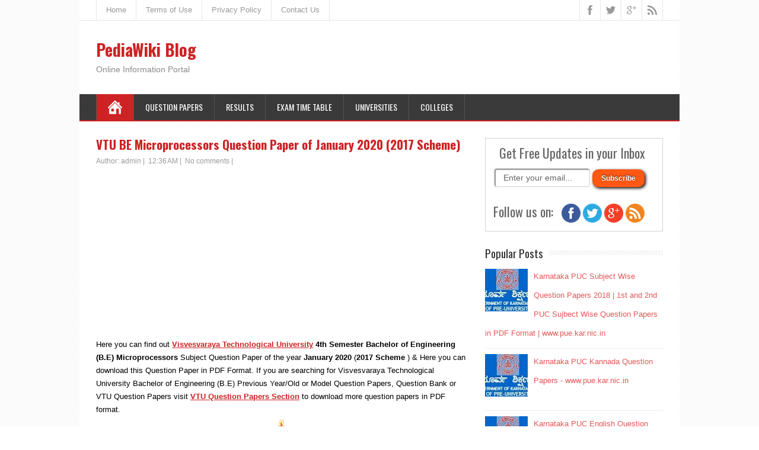

--- FILE ---
content_type: text/html; charset=utf-8
request_url: https://www.google.com/recaptcha/api2/aframe
body_size: 267
content:
<!DOCTYPE HTML><html><head><meta http-equiv="content-type" content="text/html; charset=UTF-8"></head><body><script nonce="C8mHvIPSv7Tc-Kf2NsIP7g">/** Anti-fraud and anti-abuse applications only. See google.com/recaptcha */ try{var clients={'sodar':'https://pagead2.googlesyndication.com/pagead/sodar?'};window.addEventListener("message",function(a){try{if(a.source===window.parent){var b=JSON.parse(a.data);var c=clients[b['id']];if(c){var d=document.createElement('img');d.src=c+b['params']+'&rc='+(localStorage.getItem("rc::a")?sessionStorage.getItem("rc::b"):"");window.document.body.appendChild(d);sessionStorage.setItem("rc::e",parseInt(sessionStorage.getItem("rc::e")||0)+1);localStorage.setItem("rc::h",'1764233660560');}}}catch(b){}});window.parent.postMessage("_grecaptcha_ready", "*");}catch(b){}</script></body></html>

--- FILE ---
content_type: text/javascript; charset=UTF-8
request_url: https://www.pediawikiblog.com/feeds/posts/summary/-/VTU%20BE%20Question%20Paper?alt=json-in-script&orderby=updated&max-results=0&callback=randomRelatedIndex
body_size: 15395
content:
// API callback
randomRelatedIndex({"version":"1.0","encoding":"UTF-8","feed":{"xmlns":"http://www.w3.org/2005/Atom","xmlns$openSearch":"http://a9.com/-/spec/opensearchrss/1.0/","xmlns$blogger":"http://schemas.google.com/blogger/2008","xmlns$georss":"http://www.georss.org/georss","xmlns$gd":"http://schemas.google.com/g/2005","xmlns$thr":"http://purl.org/syndication/thread/1.0","id":{"$t":"tag:blogger.com,1999:blog-641777430064487124"},"updated":{"$t":"2025-11-10T22:43:11.962-08:00"},"category":[{"term":"Download Question Papers"},{"term":"Visvesvaraya Technological University"},{"term":"VTU Model Question Papers"},{"term":"VTU BE Question Paper"},{"term":"n"},{"term":"karnataka 2nd puc question papers"},{"term":"Karnataka Second PUC Model Question Papers"},{"term":"PUC Question Papers"},{"term":"Karnataka PUC Model Question Papers"},{"term":"BU Question Papers"},{"term":"Karnataka Second PUC"},{"term":"VTU MBA Question Paper"},{"term":"PUC Kannada Version Question Papers"},{"term":"PUC English Version Question Papers"},{"term":"VTU MCA Question Papers"},{"term":"Diploma Model Question Papers"},{"term":"Directorate of Technical Education"},{"term":"Karnataka Diploma Question Paper"},{"term":"Bangalore University question papers"},{"term":"VTU BE Engineering Mathematics question papers"},{"term":"Exam Time Table"},{"term":"Visvesvaraya Technological University Exam Time Table"},{"term":"VTU BE Computer Science Question Paper"},{"term":"VTU Exam Time Table 2015"},{"term":"Exam Results"},{"term":"Karnataka State Open University"},{"term":"KSOU Model Question Papers"},{"term":"Bangalore University MA question papers"},{"term":"Bangalore University BCom question papers"},{"term":"Karnataka Second PUC Biology Question Paper"},{"term":"VTU MTech Question Paper"},{"term":"Karnataka Second PUC Chemistry Question Paper"},{"term":"Karnataka Second PUC Mathematics Question Paper"},{"term":"VTU BE Signals and Systems Question papers"},{"term":"Karnataka Second PUC Physics Question Paper"},{"term":"KSOU BA Question Paper"},{"term":"VTU BE Logic Design Question papers"},{"term":"VTU 1st year question papers"},{"term":"karnataka 1st puc question papers"},{"term":"VTU BE Microprocessors question papers"},{"term":"VTU BE Computer Networks question papers"},{"term":"Karnataka Second PUC Economics Question Paper"},{"term":"VTU BE Discrete Mathematical Structures Question papers"},{"term":"VTU BE Digital Signal Processing question papers"},{"term":"Karnataka Second PUC History Question Paper"},{"term":"Karnataka Second PUC Accountancy Question Paper"},{"term":"VTU BE Computer Organization question papers"},{"term":"VTU BE Fluid Mechanics Question papers"},{"term":"Karnataka Second PUC Sociology Question Paper"},{"term":"VTU BE Unix and Shell Programming question papers"},{"term":"KSEEB"},{"term":"Karnataka SSLC Model Question Papers"},{"term":"Karnataka Secondary Education Examination Board"},{"term":"karnataka SSLC question papers"},{"term":"Karnataka Second PUC Business Studies Question Paper"},{"term":"Karnataka Second PUC Political Science Question Paper"},{"term":"VTU BE Basic Electrical Engineering question papers"},{"term":"VTU BE Engineering Chemistry question papers"},{"term":"VTU BE Design of Machine Elements question papers"},{"term":"VTU BE Operating Systems question papers"},{"term":"VTU BE Power Electronics Question papers"},{"term":"VTU ISE Question Paper"},{"term":"VTU BE Basic Electronics question papers"},{"term":"Karnataka Second PUC ENGLISH Question Paper"},{"term":"VTU BE Advanced Mathematics question papers"},{"term":"VTU BE Engineering Physics question papers"},{"term":"karnataka puc question papers"},{"term":"Bangalore University MCom question papers"},{"term":"VTU BE Network Analysis Question papers"},{"term":"VTU BE Operations Research question papers"},{"term":"Karnataka PUC"},{"term":"VTU BE Data Structures with C Question papers"},{"term":"VTU BE Elements of Civil Engineering and Engineering Mechanics question papers"},{"term":"VTU BE Software Engineering question papers"},{"term":"Karnataka Second PUC Statistics Question Paper"},{"term":"VTU BE System Software question papers"},{"term":"Karnataka Second PUC Kannada Question Paper"},{"term":"VTU BE Field Theory Question papers"},{"term":"VTU BE Elements of Mechanical Engineering question papers"},{"term":"VTU BE Manufacturing Process Question papers"},{"term":"VTU BE Mechanical Measurements and Metrology Question papers"},{"term":"Karnataka Second PUC Geography Question Paper"},{"term":"VTU BE Control Systems Question papers"},{"term":"VTU BE Electronic Circuits Question papers"},{"term":"Karnataka Second PUC Basic Mathematics Question Paper"},{"term":"Karnataka Second PUC Education Question Paper"},{"term":"Karnataka Second PUC Geology Question Paper"},{"term":"Karnataka Second PUC Home Science Question Paper"},{"term":"Karnataka Second PUC Psychology Question Paper"},{"term":"VTU BE Additional Mathematics question papers"},{"term":"VTU BE Basic Thermodynamics Question papers"},{"term":"VTU BE Mechanics of Materials Question papers"},{"term":"VTU BE Advanced Computer Architecture question papers"},{"term":"VTU BE Graph Theory and Combinatorics question papers"},{"term":"VTU BE Information Theory and Coding question papers"},{"term":"VTU BE Unix System Programming question papers"},{"term":"Directories"},{"term":"VTU BE Digital Communication question papers"},{"term":"VTU BE Linear ICs and Applications Question papers"},{"term":"VTU BE Object Oriented Programming with C++ question papers"},{"term":"VTU BE Software Testing question papers"},{"term":"Karnataka Second PUC Hindustani Music Question Paper"},{"term":"VTU BE Computer Communication Networks question papers"},{"term":"VTU BE Electronic Instrumentation Question papers"},{"term":"VTU BE Environmental Studies question papers"},{"term":"VTU BE Strength of Materials Question papers"},{"term":"Bookmarks"},{"term":"VTU BE Applied Thermodynamics Question papers"},{"term":"VTU BE Heat and Mass Transfer question papers"},{"term":"VTU BE Kinematics of Machines Question papers"},{"term":"VTU BE Management and Entrepreneurship question papers"},{"term":"VTU BE Turbo Machines question papers"},{"term":"Karnataka First PUC Model Question Papers"},{"term":"Karnataka Second PUC Logic Question Paper"},{"term":"VTU 2nd sem question papers"},{"term":"VTU BE Analog Communication question papers"},{"term":"VTU BE Antennas and Propagation question papers"},{"term":"Visvesvaraya Technological University BE Engineering Mathematics-II Question Paper"},{"term":"VTU BE DSP Algorithms and Architecture Question papers"},{"term":"VTU BE Embedded Computing Systems question papers"},{"term":"VTU BE Metal Casting and Welding Question papers"},{"term":"VTU BE Programming in C and Data Structures question papers"},{"term":"VTU BE Transmission and Distribution Question papers"},{"term":"Bangalore University English Question Papers"},{"term":"Bangalore University Hindi Question Papers"},{"term":"Bangalore University Kannada Question Papers"},{"term":"VTU BE Computer Graphics and Visualization question papers"},{"term":"VTU BE Fundamentals of CMOS VLSI question papers"},{"term":"VTU BE Fundamentals of HDL Question papers"},{"term":"VTU BE Microwaves and Radar question papers"},{"term":"VTU BE Object Oriented Modeling and Design question papers"},{"term":"VTU BE Software Architecture question papers"},{"term":"Karnataka Second PUC Annual Examination Question Papers"},{"term":"VTU BE Analog Electronic Circuits Question papers"},{"term":"VTU BE CIPE question papers"},{"term":"VTU BE Compiler Design question papers"},{"term":"VTU BE Constitution of India Professional Ethics and Human Rights question papers"},{"term":"VTU BE DC Machines and Synchronous Machines Question papers"},{"term":"VTU BE Database Management Systems question papers"},{"term":"VTU BE Design and Analysis of Algorithms question papers"},{"term":"VTU BE Embedded System Design Question papers"},{"term":"VTU BE Microcontrollers Question papers"},{"term":"Karnataka Second PUC Karnataka Music Question Paper"},{"term":"VTU BE Computer Integrated Manufacturing question papers"},{"term":"VTU BE Dynamics of Machines question papers"},{"term":"VTU BE Formal Languages and Automata Theory question papers"},{"term":"VTU BE Geotechnical Engineering Question papers"},{"term":"VTU BE High Voltage Engineering question papers"},{"term":"VTU BE Mechanical Vibrations question papers"},{"term":"VTU BE Structural Analysis Question papers"},{"term":"colleges in karnataka"},{"term":"KSOU Bcom Question Paper"},{"term":"PUC Question Papers with answer"},{"term":"VTU BE Analog and Digital Electronics Question papers"},{"term":"VTU BE Computer Techniques in Power System Analysis question papers"},{"term":"VTU BE Database Management System question papers"},{"term":"VTU BE Java and J2EE question papers"},{"term":"VTU BE Technical English question papers"},{"term":"VTU BE Wireless Communication Question papers"},{"term":"Bangalore University Sanskrit Question Papers"},{"term":"Karnataka Second PUC Computer Science Question Paper"},{"term":"Karnataka Second PUC Hindi Question Paper"},{"term":"VTU 1st sem question papers"},{"term":"VTU BE Analysis and Design of Algorithm question papers"},{"term":"VTU BE C# Programming and .NET question papers"},{"term":"VTU BE Concrete Technology Question papers"},{"term":"VTU BE Control Engineering question papers"},{"term":"VTU BE Material Science Question papers"},{"term":"VTU BE Microprocessor question papers"},{"term":"VTU BE Power System Operation and Control question papers"},{"term":"VTU BE System Modeling and Simulation question papers"},{"term":"VTU MBA Financial Management question papers"},{"term":"VTU Question Paper"},{"term":"Visvesvaraya Technological University BE Engineering Mathematics - I Question Paper"},{"term":"Karnataka SSLC English Question Paper"},{"term":"VTU BE Analog Electronics question papers"},{"term":"VTU BE Building Materials and Construction Question papers"},{"term":"VTU BE Digital Electronics question papers"},{"term":"VTU BE Engineering Electromagnetics question papers"},{"term":"VTU BE Hydraulics and Pneumatics question papers"},{"term":"VTU BE Material Science and Metallurgy Question papers"},{"term":"VTU BE Mechatronics and Microprocessor question papers"},{"term":"VTU BE Power System Analysis and Stability question papers"},{"term":"VTU BE Renewable Energy Sources question papers"},{"term":"VTU BE Satellite Communication question papers"},{"term":"VTU BE Transformers and Induction Machines Question papers"},{"term":"Diploma Electronics Question papers"},{"term":"Karnataka Second PUC Electronics Question Paper"},{"term":"Karnataka Second PUC French Question Paper"},{"term":"Karnataka Second PUC Sanskrit Question Paper"},{"term":"VTU BE Automotive Engineering question papers"},{"term":"VTU BE Computer Aided Engineering Drawing question papers"},{"term":"VTU BE Electrical Machine Design question papers"},{"term":"VTU BE Energy Engineering question papers"},{"term":"VTU BE Engineering Economy question papers"},{"term":"VTU BE Environmental Engineering question papers"},{"term":"VTU BE Finite Element Methods question papers"},{"term":"VTU BE GSM Question papers"},{"term":"VTU BE Industrial Drives and Applications question papers"},{"term":"VTU BE Microelectronics Circuits question papers"},{"term":"VTU BE Network Security Question papers"},{"term":"VTU BE Non Traditional Machining question papers"},{"term":"VTU BE Optical Fiber Communication Question papers"},{"term":"VTU BE Switch Gear and Protection question papers"},{"term":"VTU MBA Marketing Management question papers"},{"term":"Diploma English Communication Question papers"},{"term":"Karnataka Second PUC Optional Kannada Question Paper"},{"term":"Karnataka first PUC Mathematics Question Paper"},{"term":"Karnataka first PUC Physics Question Paper"},{"term":"VTU BE Analysis of Determinate Structure Question papers"},{"term":"VTU BE Applied Hydraulics Question papers"},{"term":"VTU BE Basic Geotechnical Engineering Question papers"},{"term":"VTU BE Data Communication question papers"},{"term":"VTU BE Electric Circuit Analysis question papers"},{"term":"VTU BE Electrical Power Utilization question papers"},{"term":"VTU BE Image Processing Question papers"},{"term":"VTU BE Information and Network Security question papers"},{"term":"VTU BE Microprocessors and Microcontrollers question papers"},{"term":"VTU BE Modern Control Theory Question papers"},{"term":"VTU BE Object Oriented Concepts question papers"},{"term":"VTU BE Power System Planning question papers"},{"term":"VTU BE Storage Area Networks question papers"},{"term":"VTU BE Surveying Question papers"},{"term":"VTU BE Transportation Engineering Question papers"},{"term":"VTU MBA Accounting for Managers question papers"},{"term":"VTU MBA Investment Management question papers"},{"term":"VTU MBA Quantitative Methods question papers"},{"term":"VTU MCA Computer Organization Question Papers"},{"term":"pre university colleges in Karnataka"},{"term":"Diploma Electrical Circuits Question papers"},{"term":"Karnataka Second PUC Tamil Question Paper"},{"term":"Karnataka Second PUC Telugu Question Paper"},{"term":"VTU BE Advanced Surveying Question papers"},{"term":"VTU BE Air Pollution and Control Question papers"},{"term":"VTU BE Automata Theory and Computability question papers"},{"term":"VTU BE Basic Surveying Question papers"},{"term":"VTU BE Computer Aided Building Planning and Drawing Question papers"},{"term":"VTU BE Computer Aided Machine Drawing Question papers"},{"term":"VTU BE Computer Concepts and C Programming question papers"},{"term":"VTU BE Constitution of India and Professional Ethics question papers"},{"term":"VTU BE Data Structures and Applications question papers"},{"term":"VTU BE Digital Image Processing Question papers"},{"term":"VTU BE Digital System Design Question papers"},{"term":"VTU BE Engineering Geology Question papers"},{"term":"VTU BE Kannada Manasu question papers"},{"term":"VTU BE Machine Tools \u0026 Operations Question papers"},{"term":"VTU BE Web 2.0 and Rich Internet Applications question papers"},{"term":"Karnataka Second PUC Marathi Question Paper"},{"term":"Karnataka Second PUC Supplementary Examination Question Papers"},{"term":"Karnataka Second PUC Urdu Question Paper"},{"term":"VTU BE Analog Electronic Circuit question papers"},{"term":"VTU BE Applied Geotechnical Engineering Question papers"},{"term":"VTU BE Automation and Robotics question papers"},{"term":"VTU BE Dot Net Framework for Application Development question papers"},{"term":"VTU BE Energy Audit and Demand Side Management question papers"},{"term":"VTU BE Linear ICs \u0026 Applications Question papers"},{"term":"VTU BE Linear Integrated Circuits Question papers"},{"term":"VTU BE Object Oriented Programming using c++ question papers"},{"term":"VTU BE Operations Management question papers"},{"term":"VTU BE Principles of Communication Systems Question papers"},{"term":"VTU BE Programming the Web question papers"},{"term":"VTU MBA Human Resource Management question papers"},{"term":"VTU MBA Management and Organizational Behaviour question papers"},{"term":"VTU MBA Retail Management question papers"},{"term":"VTU MCA Software Engineering Question Papers"},{"term":"VTU MCA Web Technologies Question Papers"},{"term":"Visvesvaraya Technological University BE Engineering Mathematics Question Paper"},{"term":"Karnataka Second PUC Arabic Question Paper"},{"term":"Karnataka first PUC Biology Question Paper"},{"term":"VTU BE Analysis of Indeterminate Structures Question papers"},{"term":"VTU BE Design of RC Structural Elements Question papers"},{"term":"VTU BE Digital Switching Systems Question papers"},{"term":"VTU BE Dynamics of Machinery question papers"},{"term":"VTU BE Electric Motors Question papers"},{"term":"VTU BE Electrical and Electronic Measurements Question papers"},{"term":"VTU BE Electromagnetic Field Theory Question papers"},{"term":"VTU BE File Structures question papers"},{"term":"VTU BE Hydraulics and Hydraulic Machines Question papers"},{"term":"VTU BE Information Systems question papers"},{"term":"VTU BE Kannada Kali question papers"},{"term":"VTU BE Machine Tools and Operations Question papers"},{"term":"VTU BE Management and Entrepreneurship for IT Industry question papers"},{"term":"VTU BE Obejct Oriented Modeling and Design question papers"},{"term":"VTU BE Real Time Systems Question papers"},{"term":"VTU BE Tool Design question papers"},{"term":"VTU BE Total Quality Management question papers"},{"term":"VTU BE Verilog HDL question papers"},{"term":"VTU Exam Time Table 2013"},{"term":"VTU MBA Consumer Behaviour question papers"},{"term":"VTU MBA Integrated Marketing Communication question papers"},{"term":"VTU MBA Managerial Communication question papers"},{"term":"VTU MCA Discrete Mathematical Structures Question Papers"},{"term":"VTU MCA Object Oriented Programming using C++ Question Papers"},{"term":"VTU MCA System Software Question Papers"},{"term":"Karnataka Second PUC Malayalam Question Paper"},{"term":"Karnataka first PUC chemistry Question Paper"},{"term":"VTU BE AE Exam Time Table 2015"},{"term":"VTU BE AU Exam Time Table 2015"},{"term":"VTU BE Advanced Java and J2EE question papers"},{"term":"VTU BE Artificial Intelligence question papers"},{"term":"VTU BE CH Exam Time Table 2015"},{"term":"VTU BE CS Question Paper"},{"term":"VTU BE CSE Exam Time Table 2015"},{"term":"VTU BE CV Exam Time Table 2015"},{"term":"VTU BE CV Question Paper"},{"term":"VTU BE Civil Engineering question papers"},{"term":"VTU BE Cloud Computing question papers"},{"term":"VTU BE Computer Science question papers"},{"term":"VTU BE Data Structures using C++ Question papers"},{"term":"VTU BE Design of Prestressed Concrete Structures question papers"},{"term":"VTU BE Design of RCC Structural Elements Question papers"},{"term":"VTU BE Design of Steel Structures question papers"},{"term":"VTU BE Digital Switching System Question papers"},{"term":"VTU BE EC Question Paper"},{"term":"VTU BE ECE Exam Time Table 2015"},{"term":"VTU BE EE Exam Time Table 2015"},{"term":"VTU BE EEE Question Paper"},{"term":"VTU BE EI Exam Time Table 2015"},{"term":"VTU BE Electrical Engineering Materials question papers"},{"term":"VTU BE Electrical and Electronics Engineering question papers"},{"term":"VTU BE Grapg Theory and Combinatorics question papers"},{"term":"VTU BE HVDC Transmission question papers"},{"term":"VTU BE ISE Exam Time Table 2015"},{"term":"VTU BE IT Exam Time Table 2015"},{"term":"VTU BE ME Exam Time Table 2015"},{"term":"VTU BE ME Question Paper"},{"term":"VTU BE ML Exam Time Table 2015"},{"term":"VTU BE MT Exam Time Table 2015"},{"term":"VTU BE Management and Engineering Economics question papers"},{"term":"VTU BE Management and Entrepreneurship Development question papers"},{"term":"VTU BE Mechanical Engineering question papers"},{"term":"VTU BE Multimedia Communication Question papers"},{"term":"VTU BE Optic Fiber Communication question papers"},{"term":"VTU BE PC Exam Time Table 2015"},{"term":"VTU BE PM Exam Time Table 2015"},{"term":"VTU BE TE Exam Time Table 2015"},{"term":"VTU BE TL Exam Time Table 2015"},{"term":"VTU BE Traffic Engineering Question papers"},{"term":"VTU BE Transformers and Generators Question papers"},{"term":"VTU MBA Compensation and Benefits question papers"},{"term":"VTU MBA Economics for Managers question papers"},{"term":"VTU MBA Entrepreneurship Development question papers"},{"term":"VTU MBA Principles and Practices of Banking question papers"},{"term":"VTU MBA Recruitment and Selection question papers"},{"term":"VTU MBA Research Methods question papers"},{"term":"VTU MBA Sales Management question papers"},{"term":"VTU MBA Services Marketing question papers"},{"term":"Visvesvaraya Technological University BE Basic Electronics Question Paper"},{"term":"Visvesvaraya Technological University BE computer concepts Question Paper"},{"term":"govt puc college"},{"term":"Bangalore University Additional English Question Papers"},{"term":"Karnataka Second PUC Maths Question Paper"},{"term":"VTU BE Advanced Concrete Technology question papers"},{"term":"VTU BE Analog and Mixed Mode VLSI Design question papers"},{"term":"VTU BE Automobile Engineering question papers"},{"term":"VTU BE Constitution of India and Professional Ethics and Cyber Law question papers"},{"term":"VTU BE Cryptography Network Security and Cyber Law question papers"},{"term":"VTU BE Data Mining question papers"},{"term":"VTU BE Data Structure and Applications Question papers"},{"term":"VTU BE Data Warehousing and Data Mining question papers"},{"term":"VTU BE Design and Drawing of Steel Structures question papers"},{"term":"VTU BE Design of Steel Structural Elements Question papers"},{"term":"VTU BE Electrical \u0026 Electronic Measurements \u0026 Instrumentation question papers"},{"term":"VTU BE Electronics \u0026 Communication question papers"},{"term":"VTU BE Engineering Graphics question papers"},{"term":"VTU BE Estimation and Valuation question papers"},{"term":"VTU BE Highway Engineering Question papers"},{"term":"VTU BE Highway Geometric Design question papers"},{"term":"VTU BE Hydraulic Structures and Irrigation Design Drawing question papers"},{"term":"VTU BE Hydrology \u0026 Irrigation Engineering Question papers"},{"term":"VTU BE Hydrology and Irrigation Engineering Question papers"},{"term":"VTU BE Machine Learning question papers"},{"term":"VTU BE Microcontroller question papers"},{"term":"VTU BE Operational Amplifiers and Linear Integrated Circuits Question papers"},{"term":"VTU BE Pavement Design question papers"},{"term":"VTU BE Power Generation and Economics Question papers"},{"term":"VTU BE Python Application Programming question papers"},{"term":"VTU BE Railways Harbours Tunneling and Airport Question papers"},{"term":"VTU BE Remote Sensing and Geographic Information Systems Question papers"},{"term":"VTU BE Solid Waste Management Question papers"},{"term":"VTU BE VLSI Design question papers"},{"term":"VTU BE Water Supply and Treatment Engineering Question papers"},{"term":"VTU MBA Business Law and Policy question papers"},{"term":"VTU MBA E Marketing question papers"},{"term":"VTU MBA International Human Resource Management question papers"},{"term":"VTU MBA Investment Banking and Financial Services question papers"},{"term":"VTU MBA Public Relations question papers"},{"term":"VTU MBA Risk Management and Insurance question papers"},{"term":"VTU MBA Strategic Management question papers"},{"term":"VTU MCA Data Structures using C Question Papers"},{"term":"VTU all branch common question paper"},{"term":"Bangalore University Advanced Financial Accounting Question Papers"},{"term":"Bangalore University BCom\/BBA\/BHM question papers"},{"term":"Bangalore University Financial Accounting Question Papers"},{"term":"Bangalore University Kannada - Adunika Kannada Sahitya Question Papers"},{"term":"Bangalore University Methods and Techniques for Business Decisions Question Papers"},{"term":"Bangalore University results"},{"term":"Diploma Surveying Question papers"},{"term":"Karnataka SSLC Kannada Question Paper"},{"term":"Karnataka Second PUC Accountancy Question Paper with Answers"},{"term":"Karnataka Second PUC Business Studies Question Paper with Answers"},{"term":"Karnataka Second PUC English Question Paper with Answers"},{"term":"Karnataka Second PUC History Question Paper with Answers"},{"term":"Karnataka Second PUC Political Science Question Paper with Answers"},{"term":"Universities"},{"term":"VTU BE Ad-Hoc Networks question papers"},{"term":"VTU BE Computer Aided Electrical Drawing Question papers"},{"term":"VTU BE Design and Drawing of RC Structures question papers"},{"term":"VTU BE Design of RCC and Steel Structures question papers"},{"term":"VTU BE Digital System Design using Verilog question papers"},{"term":"VTU BE Electrical Design Estimation and Costing question papers"},{"term":"VTU BE Energy and Environment question papers"},{"term":"VTU BE Fluid Power Systems question papers"},{"term":"VTU BE Foundry Technology question papers"},{"term":"VTU BE Heat Transfer question papers"},{"term":"VTU BE Mechatronics question papers"},{"term":"VTU BE Microwaves and Antennas Question papers"},{"term":"VTU BE Power System analysis question papers"},{"term":"VTU BE Programming in C \u0026 Data Structures question papers"},{"term":"VTU BE System Software and Compiler Design question papers"},{"term":"VTU BE Tribology question papers"},{"term":"VTU BE Turbomachines question papers"},{"term":"VTU BE Water Resources Management Question papers"},{"term":"VTU BE Web Technology and Its Applications question papers"},{"term":"VTU MBA Business Statistics and Analytics question papers"},{"term":"VTU MBA Industrial Relations and Legislations question papers"},{"term":"VTU MBA Managerial Economics question papers"},{"term":"VTU MCA Computer Networks Question Papers"},{"term":"VTU MCA Java Programming Question Papers"},{"term":"VTU MCA Wireless Communications and Mobile Technologies Question Papers"},{"term":"Visvesvaraya Technological University BE Engineering Chemistry Question Paper"},{"term":"Bangalore University BCom\/BBA question papers"},{"term":"Bangalore University Banking Law and Operations Question Papers"},{"term":"Bangalore University Corporate Administration Question Papers"},{"term":"Bangalore University Cost Accounting Question Papers"},{"term":"Bangalore University Degree Results 2013"},{"term":"Bangalore University Income Tax Question Papers"},{"term":"Bangalore University Indian Financial System Question Papers"},{"term":"Diploma Concepts of Electrical and Electronics Engineering Question papers"},{"term":"Diploma Environmental Engineering Question papers"},{"term":"Diploma Estimating and Costing Question papers"},{"term":"Events in bangalore"},{"term":"KSOU Results"},{"term":"Karnataka SSLC Hindi Question Paper"},{"term":"Karnataka SSLC JTC Question Paper"},{"term":"Karnataka Second PUC Automobile Question Paper"},{"term":"Karnataka Second PUC Beauty and Wellness Question Paper"},{"term":"Karnataka Second PUC Biology Question Paper with Answers"},{"term":"Karnataka Second PUC Chemistry Question Paper with Answers"},{"term":"Karnataka Second PUC Information Technology Question Paper"},{"term":"Karnataka Second PUC Retail Question Paper"},{"term":"VTU BE ARM Micro Controller and Embedded Systems question papers"},{"term":"VTU BE Advanced Database Management Systems question papers"},{"term":"VTU BE Alternative Building Materials Question papers"},{"term":"VTU BE Analysis and Design of Algorithms question papers"},{"term":"VTU BE Applied Engineering Geology Question papers"},{"term":"VTU BE Building Materials and Construction Technology Question papers"},{"term":"VTU BE C Programming for Problem Solving question papers"},{"term":"VTU BE Cloud Computing and its Applications question papers"},{"term":"VTU BE Data Mining \u0026 Data Warehousing question papers"},{"term":"VTU BE Design of Pre Stressed Concrete Elements question papers"},{"term":"VTU BE Electrical Design Estimating and Costing question papers"},{"term":"VTU BE Engineering Design question papers"},{"term":"VTU BE Environmental Impact Assessment question papers"},{"term":"VTU BE Finite Elemetns Analysis question papers"},{"term":"VTU BE Ground Water and Hydraulics question papers"},{"term":"VTU BE IOT and Wireless Sensor Networks Question papers"},{"term":"VTU BE Introduction to Software Testing question papers"},{"term":"VTU BE Municipal and Industrial Waste Water Engineering question papers"},{"term":"VTU BE Network and Cyber Security Question papers"},{"term":"VTU BE Non Conventional Energy Sources question papers"},{"term":"VTU BE Operating System question papers"},{"term":"VTU BE Power Plant Engineering question papers"},{"term":"VTU BE Rehabilitation and Retrofitting of Structures question papers"},{"term":"VTU BE Rural Water Supply and Sanitation Question papers"},{"term":"VTU BE Urban Transportation and Planning question papers"},{"term":"VTU BE Wireless Cellular and LTE 4G Broadband Question papers"},{"term":"VTU MBA Research Methodology question papers"},{"term":"VTU MBA Tax Management question papers"},{"term":"VTU MBA Workplace Ethics and Value Systems question papers"},{"term":"VTU MCA Advanced Web Programming Question Papers"},{"term":"VTU MCA Analysis Design of Algorithms Question Papers"},{"term":"VTU MCA Cloud Computing Question Papers"},{"term":"VTU MCA MIS and E Commerce Question Papers"},{"term":"VTU MCA Object Oriented Modeling and Design Pattern Question Papers"},{"term":"VTU MCA Operating Systems Question Papers"},{"term":"VTU MCA Unix Programming Question Papers"},{"term":"VTU MCA Unix and Shell Programming Question Papers"},{"term":"Visvesvaraya Technological University BE Environmental Studies Question Paper"},{"term":"Bangalore University Advanced Accounting Question Papers"},{"term":"Bangalore University Advanced Financial Management Question Papers"},{"term":"Bangalore University BA\/BSc\/BBA\/BHM\/BCA\/BCom question papers"},{"term":"Bangalore University BBA\/BCom question papers"},{"term":"Bangalore University Business Research Methods Question Papers"},{"term":"Bangalore University Business Taxation Question Papers"},{"term":"Bangalore University Entrepreneurship Development Question Papers"},{"term":"Bangalore University French Question Papers"},{"term":"Bangalore University Malayalam Question Papers"},{"term":"Bangalore University Marketing and Service Management Question Papers"},{"term":"Bangalore University Marketing and Services Management Question Papers"},{"term":"Bangalore University Quantitative Analysis for Business Decisions Question Papers"},{"term":"Diploma Advanced Microprocessors Question papers"},{"term":"Diploma Digital Electronics Question papers"},{"term":"Diploma Engineering Drawing Civil Question papers"},{"term":"Diploma Highway Bridge and Airport Engineering Question papers"},{"term":"Diploma Mechanical Measurements and Metrology Question papers"},{"term":"Diploma Programming with JAVA Question papers"},{"term":"Diploma Railway Tunnel and harbour Engineering Question papers"},{"term":"Diploma System Software Question papers"},{"term":"Engineering colleges in Karnataka"},{"term":"Karnataka SSLC Mathematics Question Paper"},{"term":"Karnataka SSLC Science Question Paper"},{"term":"Karnataka SSLC Social Science Question Paper"},{"term":"Karnataka Second PUC New Scheme Biology Question Paper"},{"term":"Karnataka Second PUC New Scheme Chemistry Question Paper"},{"term":"Karnataka Second PUC Physics Question Paper with Answers"},{"term":"Karnataka Second PUC Sociology Question Paper with Answers"},{"term":"Karnataka first PUC Kannada Question Paper"},{"term":"VTU BE 8051 Microcontroller question papers"},{"term":"VTU BE Advanced Control Systems question papers"},{"term":"VTU BE Automation in Manufacturing question papers"},{"term":"VTU BE Computer Organisation question papers"},{"term":"VTU BE Construction Managment \u0026 Entrepreneurship Question papers"},{"term":"VTU BE Control System question papers"},{"term":"VTU BE Data Compression question papers"},{"term":"VTU BE Design \u0026 Analysis of Algorithms question papers"},{"term":"VTU BE Design of Bridges question papers"},{"term":"VTU BE Distributed Computing System question papers"},{"term":"VTU BE Earthquake Resistant Design of Structures question papers"},{"term":"VTU BE Electrical Drawing and CAD Question papers"},{"term":"VTU BE Electrical Estimation and Costing question papers"},{"term":"VTU BE Elements of Civil Engineering question papers"},{"term":"VTU BE Experimental Stress Analysis question papers"},{"term":"VTU BE Ground Improvement Techniques Question papers"},{"term":"VTU BE Management and Entrepreneruship question papers"},{"term":"VTU BE Numerical Methods and Applications question papers"},{"term":"VTU BE Operation Research question papers"},{"term":"VTU BE Optical Networks Question papers"},{"term":"VTU BE Pavement Materials and Construction question papers"},{"term":"VTU BE Power System Protection question papers"},{"term":"VTU BE Programming in Java question papers"},{"term":"VTU BE Rapid Prototyping question papers"},{"term":"VTU BE Sensors and Transducers question papers"},{"term":"VTU BE Smart Materials question papers"},{"term":"VTU BE Software Architecture and Design Pattern Question Paper"},{"term":"VTU BE Software Architectures question papers"},{"term":"VTU BE Transformers and Genarators question papers"},{"term":"VTU BE Urban Transport Planning question papers"},{"term":"VTU BE question papers"},{"term":"VTU Exam Time Table 2014"},{"term":"VTU MBA Banking and Financial Services question papers"},{"term":"VTU MBA Compensation and Reward System question papers"},{"term":"VTU MBA Direct Taxation question papers"},{"term":"VTU MBA Mergers Acquisition and Corporate Restructuring question papers"},{"term":"VTU MBA Mergers Acquisitions and Corporate Restructuring question papers"},{"term":"VTU MCA Advanced Java Programming Question Papers"},{"term":"VTU MCA Big Data Analytics Question Papers"},{"term":"VTU MCA Data Warehousing and Data Mining Question Papers"},{"term":"VTU MCA Database Management System Question Papers"},{"term":"VTU MCA Database Management Systems Question Papers"},{"term":"VTU MCA Design and Analysis of Algorithm Question Papers"},{"term":"VTU MCA Enterprise Resource Planning Question Papers"},{"term":"VTU MCA Management Information Systems Question Papers"},{"term":"VTU MCA Mobile Applications Question Papers"},{"term":"VTU MCA Programming using C# and .NET Question Papers"},{"term":"VTU MCA Programming using Java Question Papers"},{"term":"VTU MCA Programming using Python Question Papers"},{"term":"VTU MCA Python Programming Question Papers"},{"term":"VTU MCA Software Architecture Question Papers"},{"term":"VTU MCA Software Project Management Question Papers"},{"term":"Visvesvaraya Technological University BE CAED Question Paper"},{"term":"Visvesvaraya Technological University BE Engineering Physics Question Paper"},{"term":"Visvesvaraya Technological University be Results 2012"},{"term":"colleges in Banglore"},{"term":"colleges in Channapatna"},{"term":"government PU College"},{"term":"Bangalore University"},{"term":"Bangalore University Advance E-commerce and Mobile Commerce Question Papers"},{"term":"Bangalore University Advanced Corporate Accounting Question Papers"},{"term":"Bangalore University Advanced Financial Management Papers"},{"term":"Bangalore University Arabic Question Papers"},{"term":"Bangalore University Aspects of Ancient Indian Political Ideas Question Papers"},{"term":"Bangalore University Aspects of Indian National Movement Question Papers"},{"term":"Bangalore University BA Results 2013"},{"term":"Bangalore University BCom\/BBA\/BHM\/BA\/BSc question papers"},{"term":"Bangalore University BSC Results 2013"},{"term":"Bangalore University Business Ethics Question Papers"},{"term":"Bangalore University Communication Skills Papers"},{"term":"Bangalore University Constitutional History of India Question Papers"},{"term":"Bangalore University Corporate Accounting Question Papers"},{"term":"Bangalore University Cost Management Question Papers"},{"term":"Bangalore University Environment and Public Health Question Papers"},{"term":"Bangalore University Financial Management Question Papers"},{"term":"Bangalore University Historical Methods Question Papers"},{"term":"Bangalore University History of Modern Mysore Question Papers"},{"term":"Bangalore University History of Modern world Question Papers"},{"term":"Bangalore University Human Resource Management Papers"},{"term":"Bangalore University IMicro Finance Question Papers"},{"term":"Bangalore University Indian Architecture and Art Question Papers"},{"term":"Bangalore University Indian Financial Systems Question Papers"},{"term":"Bangalore University Indian Historiography Question Papers"},{"term":"Bangalore University Information Systems and Computers Papers"},{"term":"Bangalore University International Business Papers"},{"term":"Bangalore University International Business Question Papers"},{"term":"Bangalore University International Finance Question Papers"},{"term":"Bangalore University Kannada - Adunika Kannada Sahitya 3 Question Papers"},{"term":"Bangalore University Kannada - Adunika Kannada Vimarshaa Sahitya Question Papers"},{"term":"Bangalore University Kannada - Adunika Kruthikaara Shivarama Kaaranta Question Papers"},{"term":"Bangalore University Kannada - Bharathiya Toulanika Sayitya in Ancient India Question Papers"},{"term":"Bangalore University Kannada - Bharatiya Matthu Jaagatika Sahitya Question Papers"},{"term":"Bangalore University Kannada - Bharatiya mattu Paashchatya Kavya Mimamse Question Papers"},{"term":"Bangalore University Kannada - Kannada Vimarsheya Adhyana Question Papers"},{"term":"Bangalore University Kannada - Kannada matthu Computer Balake Question Papers"},{"term":"Bangalore University Kannada - Prachina Chandassu Matthu Grantha Sampadane Question Papers"},{"term":"Bangalore University Kannada - Prachina Kannada Sahitya Question Papers"},{"term":"Bangalore University Macro Economics for Business Decisions Papers"},{"term":"Bangalore University Management Accounting Question Papers"},{"term":"Bangalore University Market Behaviour and Cost Analysis Question Papers"},{"term":"Bangalore University Medieval India Society and Economy Question Papers"},{"term":"Bangalore University Monetary System Question Papers"},{"term":"Bangalore University Operations Research and Quantitative Techniques Question Papers"},{"term":"Bangalore University Political and Administrative Institutions of Ancient India Question Papers"},{"term":"Bangalore University Quantitative Methods for Business Question Papers"},{"term":"Bangalore University Retail Management Question Papers"},{"term":"Bangalore University Social Protest in Modern India of India Question Papers"},{"term":"Bangalore University Social and Economic History of Karnataka Since 1336 Question Papers"},{"term":"Bangalore University State and Society in Ancient India Question Papers"},{"term":"Bangalore University Stock and Commodity Markets Question Papers"},{"term":"Bangalore University Strategic Cost Management Question Papers"},{"term":"Bangalore University Tamil Question Papers"},{"term":"CUK Results"},{"term":"Department of Pre University Results"},{"term":"Diploma Advanced Communication Question papers"},{"term":"Diploma Applied Mathematics Question papers"},{"term":"Diploma Applied Science Question papers"},{"term":"Diploma Basic Electrical Engineering Question papers"},{"term":"Diploma Basic Management Skills Question papers"},{"term":"Diploma Building Planning and Drawing Question papers"},{"term":"Diploma Concrete Technology and RCC Question papers"},{"term":"Diploma Construction Management and Constitution of India Question papers"},{"term":"Diploma Data Communication and Networks Question papers"},{"term":"Diploma Data Structure using C Question papers"},{"term":"Diploma Digital Communication Question papers"},{"term":"Diploma Electrical Power Generation Question papers"},{"term":"Diploma Electronic Measurements and Instrumentation Question papers"},{"term":"Diploma Engineering Drawing Question papers"},{"term":"Diploma Engineering Graphics Question papers"},{"term":"Diploma Hydraulics Question papers"},{"term":"Diploma Irrigation and Bridge Drawing Question papers"},{"term":"Diploma Manufacturing Technology Question papers"},{"term":"Diploma Mobile Computing Question papers"},{"term":"Diploma Thermal Engineering Question papers"},{"term":"Diploma Town Planning Question papers"},{"term":"Diploma Water Resource Engineering Question papers"},{"term":"Engineering colleges in bangalore"},{"term":"IPL teams"},{"term":"Indian Premier League"},{"term":"Jiwaji University Results 2012"},{"term":"KSOU Question Paper"},{"term":"KU Results"},{"term":"Karnataka SSLC Sanskrit Question Paper"},{"term":"Karnataka State Open University results 2014"},{"term":"Karnataka first PUC Computer Science Question Paper"},{"term":"Karnataka first PUC English Question Paper"},{"term":"MSBSHSE Results"},{"term":"Music Events"},{"term":"Musical Events in Bangalore"},{"term":"Mysore University exam Results 2012"},{"term":"Mysore University results 2013"},{"term":"NIOS Result 2012"},{"term":"National Institute of Open Schooling"},{"term":"National Institute of Open Schooling Results"},{"term":"UOM Results"},{"term":"University of Mysore results"},{"term":"VTU"},{"term":"VTU BE Additive Manufacturing question papers"},{"term":"VTU BE Advanced Computer Architectures question papers"},{"term":"VTU BE Advanced Microprocessors"},{"term":"VTU BE Agile Manufacturing question papers"},{"term":"VTU BE Antenna and Propagation question papers"},{"term":"VTU BE Automata Theory and Compatibility question papers"},{"term":"VTU BE Automotive Electronics question papers"},{"term":"VTU BE Big Data Analytics question papers"},{"term":"VTU BE Biomedical Signal Processing Question papers"},{"term":"VTU BE Computer Graphics \u0026 Visualization question papers"},{"term":"VTU BE Computer Organization and Architecture Question papers"},{"term":"VTU BE Design and Analysis of Algorithm question papers"},{"term":"VTU BE Design of Machine Elelments question papers"},{"term":"VTU BE Electrical and Electronic Measurements and Instrumentation Question papers"},{"term":"VTU BE Electronic Devices Question papers"},{"term":"VTU BE Embedded Computing System question papers"},{"term":"VTU BE Engieering Economy question papers"},{"term":"VTU BE Enginering Physics question papers"},{"term":"VTU BE Environmental Protection and Management Question papers"},{"term":"VTU BE Fiber Optics and Networks Question papers"},{"term":"VTU BE Finance Management question papers"},{"term":"VTU BE Financial Management question papers"},{"term":"VTU BE Finite Element Method question papers"},{"term":"VTU BE Formal Languages \u0026 Automata Theory question papers"},{"term":"VTU BE IS Question Paper"},{"term":"VTU BE Information Science question papers"},{"term":"VTU BE Internet of Things Technology question papers"},{"term":"VTU BE Metal Cutting and Forming Question papers"},{"term":"VTU BE Modern Interface Design question papers"},{"term":"VTU BE Network Management Systems question papers"},{"term":"VTU BE Network Theory Question papers"},{"term":"VTU BE Power Electronics and Instrumentation Question papers"},{"term":"VTU BE Principles of Communication question papers"},{"term":"VTU BE Product Life Cycle Management question papers"},{"term":"VTU BE Programming in C question papers"},{"term":"VTU BE Programming in C++ question papers"},{"term":"VTU BE Quantity Surveying and Contracts Management question papers"},{"term":"VTU BE Railways Harbour Tunneling and Airports Question papers"},{"term":"VTU BE Robotics question papers"},{"term":"VTU BE Structural Dynamics Engineering Question papers"},{"term":"VTU Exam Time Table 2016"},{"term":"VTU MBA International Financial Management question papers"},{"term":"VTU MBA Legal and Business Environment question papers"},{"term":"VTU MBA Project Appraisal Planning and Control question papers"},{"term":"VTU MBA Risk Management question papers"},{"term":"VTU MBA Total Quality Management question papers"},{"term":"VTU MCA Service Oriented Architecture Question Papers"},{"term":"VTU MCA Software Quality Management Question Papers"},{"term":"VTU MCA Software Testing and Practices Question Papers"},{"term":"VTU MCA Web 2.0 and Rich Internet Application Question Papers"},{"term":"VTU MTech Advanced Engineering Mathematics question papers"},{"term":"VTU MTech Advanced Machine Design question papers"},{"term":"VTU MTech Advanced Mathematics question papers"},{"term":"VTU MTech Advances in Database Management Systems question papers"},{"term":"VTU MTech Advances in Storage Area Networks question papers"},{"term":"VTU MTech Advances in VLSI Design question papers"},{"term":"VTU MTech Dynamics and Mechanism Design question papers"},{"term":"VTU MTech Earthquake Resistant Structures question papers"},{"term":"VTU MTech VLSI Process Technology question papers"},{"term":"VTU Mtech VLSI and Embedded System question papers"},{"term":"Visvesvaraya Technological University BE Basic Civil Engineering Question Paper"},{"term":"Visvesvaraya Technological University BE CIPE Question Paper"},{"term":"Visvesvaraya Technological University BE Electrical Engineering Question Paper"},{"term":"Visvesvaraya Technological University BE elements of civil engg Question Paper"},{"term":"Visvesvaraya Technological University BE elements of mechanical Question Paper"},{"term":"Visvesvesvaraya Technological University"},{"term":"Visvesvesvaraya Technological University karnataka"},{"term":"aided puc college"},{"term":"colleges in Bangalore"},{"term":"colleges in kanakapura"},{"term":"colleges in magadi"},{"term":"government PU College for boys"},{"term":"government pre university college channapatna"},{"term":"ipl official Website"},{"term":"ipl online tickets"},{"term":"karnataka 1st PUC Exam Time Table"},{"term":"karnataka 2nd PUC Exam Time Table"},{"term":"new year party Events"},{"term":"new year party in Bangalore"},{"term":"news"},{"term":"1st PUC Exam Time Table 2020"},{"term":"2nd PUC Annual Exam Results 2015"},{"term":"2nd PUC Exam Time Table 2020"},{"term":"2nd PUC Karnataka"},{"term":"2nd PUC Supplementary Results 2011"},{"term":"ACE Bangalore"},{"term":"AIEEE 2012 Results"},{"term":"AIT Bangalore"},{"term":"AMC Engineering College Bangalore"},{"term":"AMCEC Bangalore"},{"term":"ANU Results"},{"term":"AP ECET 2015"},{"term":"AP ECET results"},{"term":"AP Polytehnic Common Entrance Test 2015 Results"},{"term":"AP inter 2nd year Results"},{"term":"APOSS Public Examination results 2012"},{"term":"APS Bangalore"},{"term":"APS Engineering College Bangalore"},{"term":"AU be 8th semester results 2012"},{"term":"AU results 2012"},{"term":"Acharya Engineering College Bangalore"},{"term":"Acharya Institute of Technology College"},{"term":"Acharya Nagarjuna University PECET results 2012"},{"term":"Acharya Patashala College Of Engineering"},{"term":"All India Engineering Entrance Examination Results"},{"term":"All mobile phone information"},{"term":"Alpha Engineering College Bangalore"},{"term":"Andhra Pradesh Open School Society SSC\/Inter results 2012"},{"term":"Andhra University bca Results 2012"},{"term":"Andhra University llb Results 2012"},{"term":"Andhra University mcom Results 2012"},{"term":"Andra Pradesh ECET Results"},{"term":"Andra Pradesh Engineering Common Entrence Test 2015 Resuts"},{"term":"Andra Pradesh POLYCET 2015 results"},{"term":"Andra Pradesh Polytehnic Common Entrance Test Results"},{"term":"Andra Pradesh SSC Results"},{"term":"Andra University MA 4th sem results 2012"},{"term":"Andra University Mcom 4th sem results 2012"},{"term":"Andra University Results 2012"},{"term":"Andra pradesh intermediate results 2012"},{"term":"Anna University be\/btech Results 2012"},{"term":"Aposs inter Results 2012"},{"term":"Aposs ssc Results 2012"},{"term":"Assam High School Leaving Certificate 2015 exam results"},{"term":"Automobiles"},{"term":"B R Ambedkar Open University B.Ed\/B.Ed(SE)\/M.Ed 2015 exams"},{"term":"BHU BED Code 564\/565\/566\/567\/568 Results 2012"},{"term":"BIEAP results 2012"},{"term":"BRAOU Exams 2015"},{"term":"BSEAP SSC results 2015"},{"term":"BSEAP results"},{"term":"BSEB Results"},{"term":"BSITET results 2012"},{"term":"BU"},{"term":"BU BBM Results 2012"},{"term":"BU Bcom Results 2012 n"},{"term":"BU Colleges"},{"term":"BU Courses"},{"term":"BU News"},{"term":"BU Results"},{"term":"BU Results 2012"},{"term":"BU Time Table"},{"term":"BU ba 3rd year results 2012"},{"term":"BU official Website"},{"term":"Banaras Hindu University bed entrance exam results 2012"},{"term":"Bangalore"},{"term":"Bangalore Classifieds"},{"term":"Bangalore Entertainments"},{"term":"Bangalore University Accounting for Managerial Decision Question Papers"},{"term":"Bangalore University Additional English Papers"},{"term":"Bangalore University Adunika Kannada Chandassu Question Papers"},{"term":"Bangalore University Advertising and Media Management Question Papers"},{"term":"Bangalore University Art and architecture of Karnataka Question Papers"},{"term":"Bangalore University BA 3rd Sem Results"},{"term":"Bangalore University BA Results"},{"term":"Bangalore University BA\/BSc\/BCom\/BBA\/BHM\/BCA\/BSc question papers"},{"term":"Bangalore University BBM 3rd Sem Results"},{"term":"Bangalore University BBM Results 2013"},{"term":"Bangalore University BBM question papers"},{"term":"Bangalore University BBM\/BCom question papers"},{"term":"Bangalore University BBM\/BHM\/BCom question papers"},{"term":"Bangalore University BCA Results 2012"},{"term":"Bangalore University BCom\/BA question papers"},{"term":"Bangalore University BCom\/BBA\/BHM\/BA\/BSc\/BCA question papers"},{"term":"Bangalore University BE Civil 3rd\/4th\/5th\/6th\/8th sem BE Results"},{"term":"Bangalore University BE results 2012"},{"term":"Bangalore University BHM Results 2012"},{"term":"Bangalore University Banking Regulations and Operations Question Papers"},{"term":"Bangalore University Bcom 3rd year results 2012"},{"term":"Bangalore University Bed results 2012"},{"term":"Bangalore University Bhm\/ba\/bca results 2012"},{"term":"Bangalore University Brand Management Question Papers"},{"term":"Bangalore University Business Ethics and Corporate Governance Question Papers"},{"term":"Bangalore University Business Marketing Question Papers"},{"term":"Bangalore University Business Organization and Environment Question Papers"},{"term":"Bangalore University Business Regulations Question Papers"},{"term":"Bangalore University Commodity Markets Question Papers"},{"term":"Bangalore University Computer Application in Business Question Papers"},{"term":"Bangalore University Computer Architecture Question Papers"},{"term":"Bangalore University Computer Fundamentals Question Papers"},{"term":"Bangalore University Consumer Behaviour Question Papers"},{"term":"Bangalore University Corporate Communication Question Papers"},{"term":"Bangalore University Corporate Environment Question Papers"},{"term":"Bangalore University Corporate Financial Reporting Question Papers"},{"term":"Bangalore University Costing Methods Question Papers"},{"term":"Bangalore University Cryptography and Network Security Question Papers"},{"term":"Bangalore University Data Communication and Networks Question Papers"},{"term":"Bangalore University Data Structures Question Papers"},{"term":"Bangalore University Database Management System Question Papers"},{"term":"Bangalore University Digital Electronics Question Papers"},{"term":"Bangalore University Direct Taxes and Planning Question Papers"},{"term":"Bangalore University Discrete Mathematics Question Papers"},{"term":"Bangalore University E Business Question Papers"},{"term":"Bangalore University E Business and Accounting Question Papers"},{"term":"Bangalore University E-Business and Accounting Question Papers"},{"term":"Bangalore University Economic History of Modern India Question Papers"},{"term":"Bangalore University English Typewriting and Shorthand Question Papers"},{"term":"Bangalore University Entrepreneurial Management Question Papers"},{"term":"Bangalore University Environmental Studies Question Papers"},{"term":"Bangalore University Financial Accounting and Management Question Papers"},{"term":"Bangalore University Financial Managrment Question Papers"},{"term":"Bangalore University Financial Markets and Services Question Papers"},{"term":"Bangalore University Fundamentals of Accounting Question Papers"},{"term":"Bangalore University Geography for All Question Papers"},{"term":"Bangalore University Goods and Services Tax Question Papers"},{"term":"Bangalore University Human Resource Management Question Papers"},{"term":"Bangalore University Indian Banking Question Papers"},{"term":"Bangalore University Indian Constitution and Human Rights Question Papers"},{"term":"Bangalore University Indian Cosntitution Question Papers"},{"term":"Bangalore University Indirect Taxation Question Papers"},{"term":"Bangalore University Internationa Banking and Forex Management Question Papers"},{"term":"Bangalore University International Auditing and Assurance Question Papers"},{"term":"Bangalore University International Financial Management Question Papers"},{"term":"Bangalore University International Financial Reporting Standards Question Papers"},{"term":"Bangalore University Investment Management Question Papers"},{"term":"Bangalore University Java Programming Question Papers"},{"term":"Bangalore University Kannada - Aakara Shastra Question Papers"},{"term":"Bangalore University Kannada - Adunika Kannada Vimarsha Sahitya Question Papers"},{"term":"Bangalore University Kannada - Adunika Knnada Sahitya Question Papers"},{"term":"Bangalore University Kannada - Anvayika Bhashashastra Question Papers"},{"term":"Bangalore University Kannada - Bharatiya mattu Pashchatya Vimarsha Prasthanagalu Question Papers"},{"term":"Bangalore University Kannada - Bhasha Adyayana Bhaga Question Papers"},{"term":"Bangalore University Kannada - Janapada Adyayana Question Papers"},{"term":"Bangalore University Kannada - Janapada mattu Samskruti Adhyayana Question Papers"},{"term":"Bangalore University Kannada - Kannada Bhashashastra Question Papers"},{"term":"Bangalore University Kannada - Madyakalina Kannada Desi Sahitya Papampare Question Papers"},{"term":"Bangalore University Kannada - Madyakalina Kannada Desi Sahitya Parampare Question Papers"},{"term":"Bangalore University Kannada - Prachina Kannada Kavi Janna Question Papers"},{"term":"Bangalore University Kannada - Shasanashastra Question Papers"},{"term":"Bangalore University Kannada 3 Question Papers"},{"term":"Bangalore University Life and General Insurance Question Papers"},{"term":"Bangalore University MSc question papers"},{"term":"Bangalore University Management Process Question Papers"},{"term":"Bangalore University Marketing Management Question Papers"},{"term":"Bangalore University Microprocessor and Assembly Language Question Papers"},{"term":"Bangalore University Numerical and Statistical Methods Question Papers"},{"term":"Bangalore University Object Oriented Programming using C++ Question Papers"},{"term":"Bangalore University Operating System Question Papers"},{"term":"Bangalore University Operations Research Question Papers"},{"term":"Bangalore University Organisational Change and Development Question Papers"},{"term":"Bangalore University Organizational Behaviour Question Papers"},{"term":"Bangalore University Performance Management Question Papers"},{"term":"Bangalore University Principles and Practice of Auditing Question Papers"},{"term":"Bangalore University Principles of Event Management Question Papers"},{"term":"Bangalore University Principles of Management Question Papers"},{"term":"Bangalore University Problem Sloving Techniques using C Question Papers"},{"term":"Bangalore University Production and Operation Management Question Papers"},{"term":"Bangalore University Public Realations and Corporate Communication Question Papers"},{"term":"Bangalore University Security Analysis and Portfolio Management Question Papers"},{"term":"Bangalore University Select Debates in Indian History Question Papers"},{"term":"Bangalore University Service Management Question Papers"},{"term":"Bangalore University Soft Skills for Business Question Papers"},{"term":"Bangalore University Software Engineering Question Papers"},{"term":"Bangalore University Strategic Management Question Papers"},{"term":"Bangalore University System Programming Question Papers"},{"term":"Bangalore University Theory of Computation Question Papers"},{"term":"Bangalore University Tourism Development Planning and Policies Question Papers"},{"term":"Bangalore University Tourism Marketing Question Papers"},{"term":"Bangalore University Unix Shell Programming Question Papers"},{"term":"Bangalore University Visual Programming Question Papers"},{"term":"Bangalore University Web Programming Question Papers"},{"term":"Bangalore University Western Historiography Question Papers"},{"term":"Bangalore University ba exam Results 2012"},{"term":"Bangalore University bbm 3rd year results 2012"},{"term":"Bangalore University karnataka"},{"term":"Bangalore University llb exam Results 2012"},{"term":"Bangalore news"},{"term":"Bangalore one centers"},{"term":"Bangalore places"},{"term":"Basaveshwara Swamy pre university college bidadi"},{"term":"BasaveshwaraSwamy PU College"},{"term":"Bastar University bsc results 2012"},{"term":"Bastar Vishwavidyalaya Bsc part 1 Results 2012"},{"term":"Best international schools in bangalore"},{"term":"Bhavnagar University PG Diploma results 2012"},{"term":"Bhavnagar University Results 2012"},{"term":"Bhavnagar University bds 1st\/2nd\/3rd year results 2012"},{"term":"Bhavnagar University bds Results 2012"},{"term":"Bihar School Examination Board results"},{"term":"Bihar Secondary Intermediate Teachers Eligibility Test Results"},{"term":"Board of School Education Haryana Results 2012"},{"term":"Board of Secondary Education Assam HSLC Results"},{"term":"Board of Secondary Education of Andra Pradesh 10th calss Results 2015"},{"term":"Btech college"},{"term":"Bu llb 5th\/3rd year results 2012"},{"term":"CBSE AIEEE 2012 Exam"},{"term":"CBSE Pre Medical Test results 2012"},{"term":"CBSE Pre dental Test results 2012"},{"term":"CUK Colleges"},{"term":"CUK Courses"},{"term":"CUK Master of science Results 2014"},{"term":"CUK News"},{"term":"CUK Time Table"},{"term":"CUK official Website"},{"term":"Calicut University Btech Results"},{"term":"Calicut University msc results"},{"term":"Calicut University results 2011"},{"term":"Canadian International School"},{"term":"Central Board of Secondary Education pmt\/pdt results 2012"},{"term":"Central University of Karnataka"},{"term":"Central University of Karnataka MSC Results"},{"term":"Central University of Karnataka results 2014"},{"term":"Check vtu results online"},{"term":"DTE"},{"term":"DTE Bangalore"},{"term":"DU Combined Aptitude Test for English Entrance Test Results 2012"},{"term":"Delhi university Cate results 2012"},{"term":"Department of Technical Education"},{"term":"Department of Technical Education Karnataka"},{"term":"Dibrugarh University Results 2012"},{"term":"Dibrugarh University ba 3rd year results 2012"},{"term":"Diploma ARM Controller Question papers"},{"term":"Diploma Advanced Microprocessor Question papers"},{"term":"Diploma Analog Communications Question papers"},{"term":"Diploma Analysis and Design of Algorithms Question papers"},{"term":"Diploma Audio and Video Systems Question papers"},{"term":"Diploma Automobile Engineering Question papers"},{"term":"Diploma Basic Electrical and Electronics Engineering Question papers"},{"term":"Diploma Basic Management Skills and Indian Constitution Question papers"},{"term":"Diploma Basics of Semiconductor Devices Question papers"},{"term":"Diploma Communication Skills Question papers"},{"term":"Diploma Computer Integrated Manufacturing Question papers"},{"term":"Diploma Design of Machine Elements Question papers"},{"term":"Diploma Design of Steel and Masonry Structures Question papers"},{"term":"Diploma Elements of Electrical Engineering Question papers"},{"term":"Diploma Engineering Drawing Mechanical Question papers"},{"term":"Diploma Engineering Graphics Conventional Question papers"},{"term":"Diploma Engineering Mathematics Question papers"},{"term":"Diploma Estimation and Specification Question papers"},{"term":"Diploma Fluid Mechanics and Machinery Question papers"},{"term":"Diploma Industrial Automation Question papers"},{"term":"Diploma Information System and Managerial Issues Question papers"},{"term":"Diploma Materials of Construction Question papers"},{"term":"Diploma Mechanical Engineering Science Question papers"},{"term":"Diploma Medical Electronics Question papers"},{"term":"Diploma Metal Casting Science and Engineering Question papers"},{"term":"Diploma Microcontroller and Its Applications Question papers"},{"term":"Diploma Network Security Question papers"},{"term":"Diploma Network Security and Management Question papers"},{"term":"Diploma OPP with C++ Question papers"},{"term":"Diploma Power Electronics Question papers"},{"term":"Diploma Power Electronics and PLC Question papers"},{"term":"Diploma Semiconductor Devices Question papers"},{"term":"Diploma Software Testing Question papers"},{"term":"Diploma Switch Gear and Protection Question papers"},{"term":"Diploma Theory of Machines Question papers"},{"term":"Diploma Transmission and Distribution Question papers"},{"term":"Diploma Utilisation of Electrical Energy and Management Question papers"},{"term":"Diploma VHDL Programming Question papers"},{"term":"Diploma Web Programming Question papers"},{"term":"Diploma Web Technology Question papers"},{"term":"Diploma Workshop Technology Question papers"},{"term":"Download Dr B R Ambedkar Open University Exam hall tickets"},{"term":"Dravidian University MLISC MA BA Bcom Results 2012"},{"term":"Dravidian University SDCE results 2012"},{"term":"Dravidian University results"},{"term":"Events in Rewind pub"},{"term":"Events in club cabana"},{"term":"Events in hotel Regaalis"},{"term":"Exam Hall Tickets"},{"term":"GSHSEB HSC Science 2nd semester or 12th class results 2012"},{"term":"GSM Arena"},{"term":"GU Colleges"},{"term":"GU Courses"},{"term":"GU News"},{"term":"GU Results"},{"term":"GU Time Table"},{"term":"GU official Website"},{"term":"Gandhigram Rural Universty UG results 2012"},{"term":"Gandhigram Rural Universty results 2012"},{"term":"Gujarat Secondary and Higher Secondary Education Board HSC 2nd Semester Results 2012"},{"term":"Gulbarga University"},{"term":"HOS Results"},{"term":"Haryana Open School CTP\/Fresh results 2012"},{"term":"Haryana Open School Semester results 2012"},{"term":"ICET 2012 Results"},{"term":"ICET Rank Card"},{"term":"IGC Results 2012"},{"term":"IIS university 2012 Results"},{"term":"IOC"},{"term":"IPL 5 Schedule"},{"term":"IPL Schedule"},{"term":"Indian Premier Leauge Information"},{"term":"Indian Premier Leauge Season 5 Information"},{"term":"Information"},{"term":"Integrated Common Entrance Test Examination Results 2012"},{"term":"International College for Girls results 2012"},{"term":"JCECEB Polytechnic Entrance Competitive Examination 2012 Results"},{"term":"JNTU Results 2012"},{"term":"JU Colleges"},{"term":"JU Courses"},{"term":"JU News"},{"term":"JU Results"},{"term":"JU Time Table"},{"term":"JU official Website"},{"term":"Jain Engineering College kanakapura"},{"term":"Jain University"},{"term":"Jammu University 2nd sem BE Results"},{"term":"Jammu University results 2012"},{"term":"Jawaharlal Nehru Technological University 2nd sem BTech Results 2012"},{"term":"Jharkhand Combined Entrance Competitive Examination Board results 2012"},{"term":"Jiwaji University BSC 2nd year results 2012"},{"term":"Jiwaji University mbbs 1st professional results 2012"},{"term":"KSLU Colleges"},{"term":"KSLU Courses"},{"term":"KSLU News"},{"term":"KSLU Results"},{"term":"KSLU Time Table"},{"term":"KSLU official Website"},{"term":"KSOU Application Oriented Courses Consumer Studies question papers"},{"term":"KSOU BA Anthropology 1 question papers"},{"term":"KSOU BA Economics 2 question papers"},{"term":"KSOU BA Economics 3 question papers"},{"term":"KSOU BA Economics 4 question papers"},{"term":"KSOU BA Economics 5 question papers"},{"term":"KSOU BA Economics question papers"},{"term":"KSOU BA Education 1 question papers"},{"term":"KSOU BA Education 2 question papers"},{"term":"KSOU BA Education 3 question papers"},{"term":"KSOU BA Education 4 question papers"},{"term":"KSOU BA Education 5 question papers"},{"term":"KSOU BA English 1 question papers"},{"term":"KSOU BA English 2 question papers"},{"term":"KSOU BA English 3 question papers"},{"term":"KSOU BA English 4 question papers"},{"term":"KSOU BA English 5 question papers"},{"term":"KSOU BA Hindi 1 question papers"},{"term":"KSOU BA Hindi 2 question papers"},{"term":"KSOU BA Hindi 3 question papers"},{"term":"KSOU BA Hindi 4 question papers"},{"term":"KSOU BA Hindi 5 question papers"},{"term":"KSOU BA History 1 question papers"},{"term":"KSOU BA History 2 question papers"},{"term":"KSOU BA History 3 question papers"},{"term":"KSOU BA History 4 question papers"},{"term":"KSOU BA History 5 question papers"},{"term":"KSOU BA Kannada 1 question papers"},{"term":"KSOU BA Kannada 2 question papers"},{"term":"KSOU BA Kannada 3 question papers"},{"term":"KSOU BA Kannada 4 question papers"},{"term":"KSOU BA Kannada 5 question papers"},{"term":"KSOU BA Marketing question papers"},{"term":"KSOU BA Optional Urdu 1 question papers"},{"term":"KSOU BA Optional Urdu 2 question papers"},{"term":"KSOU BA Political Science 1 question papers"},{"term":"KSOU BA Political Science 2 question papers"},{"term":"KSOU BA Political Science 3 question papers"},{"term":"KSOU BA Political Science 4 question papers"},{"term":"KSOU BA Political Science 5 question papers"},{"term":"KSOU BA Psychology 1 question papers"},{"term":"KSOU BA Psychology 2 question papers"},{"term":"KSOU BA Psychology 3 question papers"},{"term":"KSOU BA Psychology 4 question papers"},{"term":"KSOU BA Public Administration 1 question papers"},{"term":"KSOU BA Public Administration 2 question papers"},{"term":"KSOU BA Public Administration 3 question papers"},{"term":"KSOU BA Public Administration 4 question papers"},{"term":"KSOU BA Public Administration 5 question papers"},{"term":"KSOU BA Sociology 1 question papers"},{"term":"KSOU BA Sociology 2 question papers"},{"term":"KSOU BA Sociology 3 question papers"},{"term":"KSOU BA Sociology 4 question papers"},{"term":"KSOU BA Sociology 5 question papers"},{"term":"KSOU BCom Company Law and Secretarial Practice question papers"},{"term":"KSOU BCom Financial accounting 1 question papers"},{"term":"KSOU Bcom Banking Theory and Practice question papers"},{"term":"KSOU Bcom Business Law question papers"},{"term":"KSOU Bcom Business Statistics question papers"},{"term":"KSOU Bcom Business organization and Office Management question papers"},{"term":"KSOU Bcom Cost Accounting question papers"},{"term":"KSOU Bcom Financial Accounting 3 question papers"},{"term":"KSOU Bcom Financial accounting 2 question papers"},{"term":"KSOU Bcom Human Resource Management question papers"},{"term":"KSOU Bcom Income Tax Law and Practice question papers"},{"term":"KSOU Bcom Introduction to Computers question papers"},{"term":"KSOU Bcom Law and Practice of Auditing question papers"},{"term":"KSOU Bcom Management Accounting question papers"},{"term":"KSOU Bcom Marketing Management question papers"},{"term":"KSOU Bcom question papers"},{"term":"KSOU Colleges"},{"term":"KSOU Courses"},{"term":"KSOU Fundamentals of Computer Application question papers"},{"term":"KSOU LLM 1st sem results 2012"},{"term":"KSOU Master of Business Administation Results 2015"},{"term":"KSOU Master of Education Results 2014"},{"term":"KSOU Master of Law Results 2014"},{"term":"KSOU News"},{"term":"KSOU Old question papers"},{"term":"KSOU Time Table"},{"term":"KSOU official Website"},{"term":"KSWU BCA 6th semester results 2012"},{"term":"KSWU Colleges"},{"term":"KSWU Courses"},{"term":"KSWU News"},{"term":"KSWU Results"},{"term":"KSWU Time Table"},{"term":"KSWU ba 2nd semester results"},{"term":"KSWU bba Results 2012"},{"term":"KSWU bba results"},{"term":"KSWU bca Results 20122"},{"term":"KSWU bcom results"},{"term":"KSWU bft results"},{"term":"KSWU bped 2nd semester results"},{"term":"KSWU bsc Results 2012"},{"term":"KSWU bsch results"},{"term":"KSWU official Website"},{"term":"KU Colleges"},{"term":"KU Courses"},{"term":"KU MBA Results 2012"},{"term":"KU MCA Results 2012"},{"term":"KU Master of Business Administation Results 2015"},{"term":"KU News"},{"term":"KU Results 2015"},{"term":"KU Time Table"},{"term":"KU official Website"},{"term":"KUD Colleges"},{"term":"KUD Courses"},{"term":"KUD News"},{"term":"KUD Results"},{"term":"KUD Time Table"},{"term":"KUD official Website"},{"term":"KVAFSU Colleges"},{"term":"KVAFSU Courses"},{"term":"KVAFSU News"},{"term":"KVAFSU Results"},{"term":"KVAFSU Time Table"},{"term":"KVAFSU official Website"},{"term":"Kakatiya University M.Pharmacy 2nd Semester 2015 Results"},{"term":"Kakatiya University M.Pharmacy Results"},{"term":"Kakatiya University MBA Results 2015"},{"term":"Kakatiya University results"},{"term":"Kakatiya University results 2015"},{"term":"Kalyani University BA\/BSc\/BCom Results 2012"},{"term":"Kalyani University results 2012"},{"term":"Kannur University Master of Education Results 2015"},{"term":"Kannur University Med Results"},{"term":"Kannur University results"},{"term":"Kannur University results 2015"},{"term":"Karnatak University"},{"term":"Karnataka  PUC"},{"term":"Karnataka  PUC Model Question Papers"},{"term":"Karnataka 2nd PUC 2015 Results"},{"term":"Karnataka First PUC Annual Exam Time Table February 2020"},{"term":"Karnataka First PUC BiologyQuestion Paper"},{"term":"Karnataka First PUC Business Studies Question Paper"},{"term":"Karnataka First and Second PUC Model Question Papers"},{"term":"Karnataka Government"},{"term":"Karnataka Government Ministers"},{"term":"Karnataka PUC Accountancy Question Paper"},{"term":"Karnataka PUC Arabic Question Paper"},{"term":"Karnataka PUC Basic Mathematics Question Paper"},{"term":"Karnataka PUC Biology Question Paper"},{"term":"Karnataka PUC Business Studies Question Paper"},{"term":"Karnataka PUC Chemistry Question Paper"},{"term":"Karnataka PUC Computer Science Question Paper"},{"term":"Karnataka PUC ENGLISH Question Paper"},{"term":"Karnataka PUC Economics Question Paper"},{"term":"Karnataka PUC Education Question Paper"},{"term":"Karnataka PUC Electronics Question Paper"},{"term":"Karnataka PUC French Question Paper"},{"term":"Karnataka PUC Geography Question Paper"},{"term":"Karnataka PUC Geology Question Paper"},{"term":"Karnataka PUC Hindi Question Paper"},{"term":"Karnataka PUC Hindustani Music Question Paper"},{"term":"Karnataka PUC History Question Paper"},{"term":"Karnataka PUC Home Science Question Paper"},{"term":"Karnataka PUC Kannada Question Paper"},{"term":"Karnataka PUC Karnataka Music Question Paper"},{"term":"Karnataka PUC Logic Question Paper"},{"term":"Karnataka PUC Malayalam Question Paper"},{"term":"Karnataka PUC Marathi Question Paper"},{"term":"Karnataka PUC Mathematics Question Paper"},{"term":"Karnataka PUC Optional Kannada Question Paper"},{"term":"Karnataka PUC Physics Question Paper"},{"term":"Karnataka PUC Political Science Question Paper"},{"term":"Karnataka PUC Psychology Question Paper"},{"term":"Karnataka PUC Sanskrit Question Paper"},{"term":"Karnataka PUC Sociology Question Paper"},{"term":"Karnataka PUC Statistics  Question Paper"},{"term":"Karnataka PUC Supplementary Exam Time Table May 2014"},{"term":"Karnataka PUC Supplementary Exam Time Table july 2016"},{"term":"Karnataka PUC Tamil Question Paper"},{"term":"Karnataka PUC Telugu Question Paper"},{"term":"Karnataka PUC Urdu Question Paper"},{"term":"Karnataka PUC new syllabus Model Question Papers"},{"term":"Karnataka SSLC"},{"term":"Karnataka SSLC 2014 Results"},{"term":"Karnataka SSLC Alternate English Question Paper"},{"term":"Karnataka SSLC Annual Exam Time Table 2018"},{"term":"Karnataka SSLC Arabic Question Paper"},{"term":"Karnataka SSLC Persian Question Paper"},{"term":"Karnataka SSLC Urdu Question Paper"},{"term":"Karnataka Second PUC  Basic Mathematics Question Paper"},{"term":"Karnataka Second PUC 2011 Results"},{"term":"Karnataka Second PUC Annual Exam Time Table March 2020"},{"term":"Karnataka Second PUC Kannnada Question Paper"},{"term":"Karnataka Secondary Education Examination Board Results"},{"term":"Karnataka State Law University"},{"term":"Karnataka State Open University LLM Results"},{"term":"Karnataka State Open University MBA Results"},{"term":"Karnataka State Open University Med Results"},{"term":"Karnataka State Open University llm Results 2012"},{"term":"Karnataka State Open University results 2015"},{"term":"Karnataka State Womens University ba Results 2012"},{"term":"Karnataka State Womens University bba\/bca\/bsc 3rd year results 2012"},{"term":"Karnataka State Womens University bca Results 2012"},{"term":"Karnataka State Womens University bped Results 2012"},{"term":"Karnataka State Womens University results 2012"},{"term":"Karnataka State Women’s University"},{"term":"Karnataka Veterinary Animal and Fisheries Sciences University"},{"term":"Karnataka first PUC Economics Question Paper"},{"term":"Karnataka first PUC Electronics Question Paper"},{"term":"Karnataka first PUC Hindi Question Paper"},{"term":"Karnataka first PUC Home Science Question Paper"},{"term":"Keral hscap results 2012"},{"term":"Kerala Higher Secondary Centralized Allotment Process Results"},{"term":"Krishna University Degree Exams results"},{"term":"Krishna University Instant UG Exam Results"},{"term":"Krishna University MBA 2nd Semester Results 2012"},{"term":"Krishna University MCA 2nd Semester Results 2012"},{"term":"Krishna University Results 2015"},{"term":"Kuvempu University"},{"term":"List Karnataka Cabinet"},{"term":"MDS  University BSc Computer Science Part1\/part2\/part3 results 2012"},{"term":"MDS University BSc Part II results 2012"},{"term":"MDS University MA Drawing\/Painting results 2012"},{"term":"MDS University mcom Business Admistration results 2012"},{"term":"MPhil Results 2012"},{"term":"MSBSHSE News"},{"term":"MSBSHSE Schools"},{"term":"MSBSHSE Time Table"},{"term":"MSBSHSE official Website"},{"term":"MU Colleges"},{"term":"MU Courses"},{"term":"MU News"},{"term":"MU Results"},{"term":"MU Time Table"},{"term":"MU official Website"},{"term":"Maestrs In Sync Event"},{"term":"Maestrs In Sync event Tickets"},{"term":"Maharashtra 10th 2012 Results"},{"term":"Maharashtra SSC Exam Results 2012"},{"term":"Maharshi Dayanand Saraswati University BSC CS Results 2012"},{"term":"Maharshi Dayanand Saraswati University BSC Results"},{"term":"Maharshi Dayanand Saraswati University MA\/M.com Results 2012"},{"term":"Mangalore University"},{"term":"Ministers Portfolio"},{"term":"Mobile Prices india"},{"term":"Mobile SPecification"},{"term":"Mysore University BA Results"},{"term":"Mysore University PG Results"},{"term":"Mysore University results 2015"},{"term":"NIOS 10th class 2012 Results"},{"term":"NIOS 12th class 2012 Results"},{"term":"NIOS News"},{"term":"NIOS Regional Centers"},{"term":"NIOS Results"},{"term":"NIOS Study Centers"},{"term":"NIOS Time Table"},{"term":"NIOS official Website"},{"term":"NLSIU Colleges"},{"term":"NLSIU Courses"},{"term":"NLSIU News"},{"term":"NLSIU Results"},{"term":"NLSIU Time Table"},{"term":"NLSIU official Website"},{"term":"NMU Bcom results"},{"term":"National Eligibility Test Results 2011"},{"term":"National Law School of India University"},{"term":"Nepal Ministry of Education result 2012"},{"term":"Nepal SLC results 2068"},{"term":"North Maharashtra University SY TY Bcom Results 2012"},{"term":"North Maharashtra University results"},{"term":"OU MBA results"},{"term":"Object Oriented Programming with C question papers"},{"term":"Osmania University MBA Results 2012"},{"term":"Osmania University MBA results"},{"term":"Osmania University Results"},{"term":"Osmania University pgcet results 2012"},{"term":"PG Diploma results 2012"},{"term":"PMET Results 2012"},{"term":"PSEB 10th class 2012 Results"},{"term":"PSEB Result 2012"},{"term":"PU Results"},{"term":"PUC Exam Time Table 2014"},{"term":"PUC Exam Time Table 2016"},{"term":"PUC Karnataka"},{"term":"PUC Model Question Papers with answers"},{"term":"PUC Version Question Papers"},{"term":"Palmfret Live Event"},{"term":"Party Under the Stars new year party 2013"},{"term":"Pre Masters Education Entrance Test Results"},{"term":"Punjab School Education Board Results"},{"term":"RCU results 2014"},{"term":"RU BBA part II results"},{"term":"RURAL puc college"},{"term":"Rajasthan University BBA Results 2012"},{"term":"Rani Chennamma University MED Results 2014"},{"term":"Rani Chennamma University Med Results"},{"term":"Rani Chennamma University results"},{"term":"Rayalaseema University 1st 2nd year degree results"},{"term":"Rayalaseema University Under Graduate exam Results 2012"},{"term":"Rayalaseema University results"},{"term":"Rewind restaurant"},{"term":"Rural PU College"},{"term":"Rural college kanakapura"},{"term":"SEBA 10th Class 2015 Resuts"},{"term":"SEBA Results 2015"},{"term":"SSC Maharashtra"},{"term":"SSLC Annual Exam Results 2014"},{"term":"SSLC Exam Time Table 2018"},{"term":"SSLC Karnataka"},{"term":"SU BBM final year results 2012"},{"term":"SV University 1st ba results 2012"},{"term":"SV University 1st bcom results 2012"},{"term":"SV University 1st bsc results 2012"},{"term":"SV University bbm 2nd sem results"},{"term":"SV University ma 1st sem results"},{"term":"Sambalpur University 1st sem MCA Results"},{"term":"Sambalpur University BL Results 2014"},{"term":"Sambalpur University Bachelor of Business Administration results 2012 n"},{"term":"Sambalpur University Bachelor of Law Results"},{"term":"Sambalpur University Distance Education results"},{"term":"Sambalpur University bbm final year Results 2012"},{"term":"Sambalpur University results"},{"term":"Sambalpur University results 2012"},{"term":"Sambalpur University results 2013"},{"term":"Sarvajanika pre university college channapatna"},{"term":"Satavahana University Bed Results"},{"term":"Satavahana University Degree Results 2015"},{"term":"Satavahana University results"},{"term":"Satavahana University results 2015"},{"term":"School of Engineering and Technology College"},{"term":"Siddaganga PU College"},{"term":"Siddaramaiah Cabinet"},{"term":"Sri Siddaganga pre university college gudemaranahalli"},{"term":"Sri Venkateswara University ba\/bsc\/bcom Results 2012"},{"term":"Sri Venkateswara bbm Results 2012"},{"term":"Sri Venkateswara ma Results 2012"},{"term":"TU Colleges"},{"term":"TU Courses"},{"term":"TU News"},{"term":"TU Results"},{"term":"TU Time Table"},{"term":"TU official Website"},{"term":"Tumkur University"},{"term":"UBSE results 2015"},{"term":"UGC NET esults 2012"},{"term":"UOM Bca 6th semester results 2012"},{"term":"UOM Colleges"},{"term":"UOM Courses"},{"term":"UOM KSET Results 2015"},{"term":"UOM News"},{"term":"UOM Time Table"},{"term":"UOM official Website"},{"term":"University Grant Commission exam results"},{"term":"University of Mysore"},{"term":"University of Mysore BA Results 2012"},{"term":"University of Mysore KSET Results"},{"term":"University of Mysore PG Results 2012-13"},{"term":"University of Rajasthan BBA 2nd year results 2012"},{"term":"University of Rajasthan results 2012"},{"term":"University of mysore bca final sem results 2012"},{"term":"Uttarakhand 10th class Results 2015"},{"term":"Uttarakhand 12th class Results 2015"},{"term":"Uttarakhand Board of School Education 2015 Resuts"},{"term":"VTU BE AD HOC Networks question papers"},{"term":"VTU BE ARM Microcontroller and Embedded Systems question papers"},{"term":"VTU BE Advanced Foundation Design question papers"},{"term":"VTU BE Advanced Mathematics and Additional Mathematics question papers"},{"term":"VTU BE Advanced Microprocessors question papers"},{"term":"VTU BE Analysis of Indeterminate Strucures Question papers"},{"term":"VTU BE Application development using Python question papers"},{"term":"VTU BE Artificial Intellegence question papers"},{"term":"VTU BE Artificial Neural Networks question papers"},{"term":"VTU BE Automobile Engineering Exam Time Table june 2013"},{"term":"VTU BE Basic Electronics and Communication Engineering question papers"},{"term":"VTU BE Bio Technology Exam Time Table june 2013"},{"term":"VTU BE Building Planning and Drawing Question papers"},{"term":"VTU BE CMOS VLSI Design Question papers"},{"term":"VTU BE CS Exam Time Table june 2013"},{"term":"VTU BE Cellular Mobile Communication question papers"},{"term":"VTU BE Chemical Engineering Exam Time Table june 2013"},{"term":"VTU BE Chemistry Cycle Exam Time Table December 2015"},{"term":"VTU BE Civil Engineering Exam Time Table june 2013"},{"term":"VTU BE Communicative English question papers"},{"term":"VTU BE Complier Design question papers"},{"term":"VTU BE Computer   Organization question papers"},{"term":"VTU BE Computer Communication Network Question papers"},{"term":"VTU BE Computer Concepts question papers"},{"term":"VTU BE Computer Networks and Security question papers"},{"term":"VTU BE Constitution of India question papers"},{"term":"VTU BE Data Mining and Data Warehousing question papers"},{"term":"VTU BE Data Structure with C question papers"},{"term":"VTU BE Design \u0026 Drawing of RC Structures Question papers"},{"term":"VTU BE Design and Drawing of Bridges question papers"},{"term":"VTU BE Design of Machine Elements - II question papers"},{"term":"VTU BE Distributed Systems Question papers"},{"term":"VTU BE EEE Exam Time Table june 2013"},{"term":"VTU BE Electric Power Genaration question papers"},{"term":"VTU BE Electric Power Generation Question papers"},{"term":"VTU BE Electrical Measurements question papers"},{"term":"VTU BE Electronic Communication Systems question papers"},{"term":"VTU BE Electronics Instrumentation question papers"},{"term":"VTU BE Electronics and Communication question papers"},{"term":"VTU BE Elements of Civil Engineering and Mechanics question papers"},{"term":"VTU BE Engineering Mathematics - I question papers"},{"term":"VTU BE Estimation \u0026 Valuation Question papers"},{"term":"VTU BE Exam Time Table June 2015"},{"term":"VTU BE Experimental Stess Analysis question papers"},{"term":"VTU BE Fundamentals of CMOS VLSI Design question papers"},{"term":"VTU BE Hydraulic Structures and Irrigation Design Question papers"},{"term":"VTU BE Hydraulic Structures question papers"},{"term":"VTU BE Hydrology \u0026 Irrigation Engineeing Question papers"},{"term":"VTU BE Industrial Waste Water Treatment question papers"},{"term":"VTU BE Information Retrieval question papers"},{"term":"VTU BE Innovation and Design Thinking question papers"},{"term":"VTU BE Instrumentation Technology Exam Time Table june 2013"},{"term":"VTU BE Internet Engineering Question papers"},{"term":"VTU BE Kinematics of Machinery Question papers"},{"term":"VTU BE Knowledge Management question papers"},{"term":"VTU BE Management Information System question papers"},{"term":"VTU BE Management and Entrepreneruship for IT Industry question papers"},{"term":"VTU BE Material Science \u0026 Metallurgy Question papers"},{"term":"VTU BE Material Science and Mettallurgy Question papers"},{"term":"VTU BE Mechatronics Exam Time Table june 2013"},{"term":"VTU BE Mechatronics and Microprocessor  question papers"},{"term":"VTU BE Metal Casting \u0026 Welding Question papers"},{"term":"VTU BE Metal Forming question papers"},{"term":"VTU BE Microelectronic Circuits question papers"},{"term":"VTU BE Microelectronics question papers"},{"term":"VTU BE Microwaves \u0026 Radar question papers"},{"term":"VTU BE Multimedia Communications Question papers"},{"term":"VTU BE Network Management question papers"},{"term":"VTU BE Non Conventional Energy question papers"},{"term":"VTU BE Obejct Oriented Programming using C++ question papers"},{"term":"VTU BE Object Oriented Programming with C question papers"},{"term":"VTU BE Occupational Health and Safety Question papers"},{"term":"VTU BE Operation Management question papers"},{"term":"VTU BE Operational Amplifiers and Linear IC's Question papers"},{"term":"VTU BE Photogrammetry \u0026 Remote Sensing question papers"},{"term":"VTU BE Photogrammetry and Remote Sensing question papers"},{"term":"VTU BE Physics Cycle Exam Time Table December 2015"},{"term":"VTU BE Power Genaration and Economics Question papers"},{"term":"VTU BE Power System Dynamics and Stability question papers"},{"term":"VTU BE Problem Solving Through Programming question papers"},{"term":"VTU BE Programmable Logic Controllers question papers"},{"term":"VTU BE Radar Engineering Question papers"},{"term":"VTU BE Railways Haarbours Tunneling and Airports question papers"},{"term":"VTU BE Random Process question papers"},{"term":"VTU BE Refrigeration and Air Conditioning question papers"},{"term":"VTU BE Remote Sensing and GIS Question papers"},{"term":"VTU BE Scientific Foundations of Health question papers"},{"term":"VTU BE Smart Grid question papers"},{"term":"VTU BE Smart Materials and MEMS question papers"},{"term":"VTU BE Software Architecture and Design Pattern question papers"},{"term":"VTU BE Structural Dynamics question papers"},{"term":"VTU BE Surveying 1 Question papers"},{"term":"VTU BE Sustainability Concepts in Engineering Question papers"},{"term":"VTU BE System Modeling \u0026 Simulation question papers"},{"term":"VTU BE Testing \u0026 Commissioning of Electrical Equipment question papers"},{"term":"VTU BE Testing and Commissioninf of Electrical Equipment question papers"},{"term":"VTU BE Testing and Commissioning of Power System Apparatus question papers"},{"term":"VTU BE Total Quality Managment question papers"},{"term":"VTU BE Unix \u0026 Shell Programming question papers"},{"term":"VTU BE Unix Programming question papers"},{"term":"VTU BE Unix Systems Programming question papers"},{"term":"VTU BE Wireless Networks and Mobile Computing question papers"},{"term":"VTU Bachelor of Engineering 6th semester 2012"},{"term":"VTU Bachelor of Engineering 7th semester 2012"},{"term":"VTU Bachelor of Engineering 8th semester"},{"term":"VTU Belagavi"},{"term":"VTU CS\/IS Question Paper"},{"term":"VTU Chemistry Cycle question papers"},{"term":"VTU Colleges"},{"term":"VTU Courses"},{"term":"VTU MBA Advanced Financial Management question papers"},{"term":"VTU MBA Business Analytics question papers"},{"term":"VTU MBA Business Government and Society question papers"},{"term":"VTU MBA Digital and Social Media Marketing question papers"},{"term":"VTU MBA Entrepreneurial Development question papers"},{"term":"VTU MBA Exam Time Table June\/July 2014"},{"term":"VTU MBA Human Resource Analytics question papers"},{"term":"VTU MBA Indirect Taxation question papers"},{"term":"VTU MBA Industrial Relations \u0026 Legislations question papers"},{"term":"VTU MBA Investmenet Management question papers"},{"term":"VTU MBA Management and Organizational Behavior question papers"},{"term":"VTU MBA Organizational Leadership question papers"},{"term":"VTU MBA Supply Chain Management question papers"},{"term":"VTU MCA Discrete Mathematical Structures and Statistics Question Papers"},{"term":"VTU MCA Exam Time Table June\/July 2014"},{"term":"VTU MTech ASIC Design question papers"},{"term":"VTU MTech Advanced Algorithms question papers"},{"term":"VTU MTech Advanced Computer Networks question papers"},{"term":"VTU MTech Advanced Digital Communication question papers"},{"term":"VTU MTech Advanced Embedded Systems question papers"},{"term":"VTU MTech Advanced Theory of Vibrations question papers"},{"term":"VTU MTech Advances in Computer Network question papers"},{"term":"VTU MTech Advances in Operating System question papers"},{"term":"VTU MTech Advances in Operating Systems question papers"},{"term":"VTU MTech Antenna theory and Design question papers"},{"term":"VTU MTech Applied Mathematics question papers"},{"term":"VTU MTech Cloud Computing question papers"},{"term":"VTU MTech Computational Structural Mechanics question papers"},{"term":"VTU MTech Design Concepts of Substructure question papers"},{"term":"VTU MTech Design Concepts of Substructures question papers"},{"term":"VTU MTech Design of Analog and Mixed Mode VLSI Circuits question papers"},{"term":"VTU MTech Design of Plates and Shells question papers"},{"term":"VTU MTech Design of Tall Structures question papers"},{"term":"VTU MTech Digital Analog  and Mixed Mode VLSI Circuits question papers"},{"term":"VTU MTech Digital VLSI Design question papers"},{"term":"VTU MTech Error Control Coding question papers"},{"term":"VTU MTech Experimental Mechanics question papers"},{"term":"VTU MTech Finite Method of Analysis question papers"},{"term":"VTU MTech Information and Network Security question papers"},{"term":"VTU MTech Low Power VLSI Desing question papers"},{"term":"VTU MTech Managing Big Data question papers"},{"term":"VTU MTech Mechatronics System Design question papers"},{"term":"VTU MTech Modern DSP question papers"},{"term":"VTU MTech Multi Core Architecture and Progamming question papers"},{"term":"VTU MTech Multicore Architecture and Programming question papers"},{"term":"VTU MTech Optimization of Structures question papers"},{"term":"VTU MTech RF and Microwave Circuit Design question papers"},{"term":"VTU MTech Real Time Operating System question papers"},{"term":"VTU MTech Simulation Modeling and Analysis question papers"},{"term":"VTU MTech Smart Materials and Structures question papers"},{"term":"VTU MTech Stability of Structures question papers"},{"term":"VTU MTech Statistical Methods question papers"},{"term":"VTU MTech Switching in Power System question papers"},{"term":"VTU MTech Synthesis and Optimization of Digital Circuits question papers"},{"term":"VTU MTech System on Chip Design question papers"},{"term":"VTU MTech Theory of Plasticity question papers"},{"term":"VTU MTech VLSI Testing and Verification question papers"},{"term":"VTU Mtech Advances in VLSI Design Question Paper"},{"term":"VTU Mtech CMOS RF Circuit Design Question Paper"},{"term":"VTU Mtech Exam Time Table June\/July 2014"},{"term":"VTU News"},{"term":"VTU Physics Cycle question papers"},{"term":"VTU Regional Centers"},{"term":"VTU Results"},{"term":"VTU Time Table"},{"term":"VTU all semester"},{"term":"VTU bE\/MBA?MTech question papers"},{"term":"VTU official Website"},{"term":"Vikrama Simhapuri University BBA\/BA\/BCom\/BSC\/BCA\/BAOL Results 2012"},{"term":"Vikrama Simhapuri University Degree results 2012"},{"term":"Visvesvaraya Technological University BE Basic Electrical Question Paper"},{"term":"Visvesvaraya Technological University BE CEAD Question Paper"},{"term":"Visvesvaraya Technological University BE Mechanical Engineering Question Paper"},{"term":"Visvesvaraya Technological University Results"},{"term":"YVU exam results"},{"term":"Yogi Vemana University MBA 3rd sem results 2012"},{"term":"Yogi Vemana University MBA Results 2012"},{"term":"Yogi Vemana University ba 1st year results 2012"},{"term":"Yogi Vemana University ba Results 2012"},{"term":"andhra pradesh Engineering Agriculture and Medicine Common Entrance Test results 2012"},{"term":"andhra pradesh eamcet Results 2012"},{"term":"ap common entrance test"},{"term":"bangalore 1 centers list"},{"term":"bangalore jobs"},{"term":"bangalore one"},{"term":"bangalore one mini centers"},{"term":"bangalore online information portal"},{"term":"bub.ernet.in"},{"term":"club cabana"},{"term":"colleges in bidadi"},{"term":"colleges in harohalli"},{"term":"colleges in kudur"},{"term":"colleges in ramanagar"},{"term":"cuk.ac.in"},{"term":"department of pre university education board karnataka"},{"term":"diploma results 2013"},{"term":"dte.kar.nic.in"},{"term":"ex municipal PU College"},{"term":"government PU College for girls"},{"term":"government municipal pre university college kanakapura"},{"term":"government pre university college harohalli"},{"term":"government pre university college kudur"},{"term":"government pre university college magadi"},{"term":"government pre university college ramanagaram"},{"term":"gsmarena.com"},{"term":"gulbargauniversity.kar.nic.in"},{"term":"habba 2013"},{"term":"hero bike dealers"},{"term":"hero bike dealers in karnataka"},{"term":"hero honda bike showrooms"},{"term":"hero motocorp"},{"term":"hero motocorp service centers"},{"term":"hero showrooms in bangalore"},{"term":"hotel Regaalis"},{"term":"ipl"},{"term":"ipl 2012"},{"term":"jainuniversity.ac.in"},{"term":"karnataka 1st and 2nd puc question papers"},{"term":"karnataka SSLC Exam Time Table"},{"term":"karnataka diploma results"},{"term":"karnataka diploma results november 2012"},{"term":"karnataka polytechnic exam results november 2012"},{"term":"karnataka puc department"},{"term":"karnataka puc question papers 2016"},{"term":"kslu.ac.in"},{"term":"ksoumysore.edu.in"},{"term":"kswu.ac.in"},{"term":"kud.ac.in"},{"term":"kuvempu.ac.in"},{"term":"kvafsu.kar.nic.in"},{"term":"mangaloreuniversity.ac.in"},{"term":"msbshse.ac.in"},{"term":"mybengaluru.com Information"},{"term":"mysore University bca Results 2012"},{"term":"mysore university bca\/bba\/bsc results 2012"},{"term":"mysore university bed results 2012"},{"term":"nepal School Leaving Certificate results 2012"},{"term":"nios.ac.in"},{"term":"nls.ac.in"},{"term":"pertrol rate india"},{"term":"petrol price"},{"term":"pre university class karnataka"},{"term":"puc board"},{"term":"puc cbse question papers"},{"term":"puc education board"},{"term":"results"},{"term":"sarvajanika PU College"},{"term":"sarvajanika puc college"},{"term":"shimoga.net"},{"term":"sslc results"},{"term":"tumkuruniversity.in"},{"term":"uni-mysore.ac.in"},{"term":"vtu be 6th sem results 2012"},{"term":"vtu be VII sem results 2012"},{"term":"vtu be VIII sem results"},{"term":"vtu.ac.in"},{"term":"www.bangaloreuniversity.ac.in"},{"term":"www.dibru.ac.in"},{"term":"www.fastvturesults.com"},{"term":"www.ksoumysore.edu.in"},{"term":"yelahanka Schools"}],"title":{"type":"text","$t":"PediaWiki Blog"},"subtitle":{"type":"html","$t":"Online Information Portal"},"link":[{"rel":"http://schemas.google.com/g/2005#feed","type":"application/atom+xml","href":"https:\/\/www.pediawikiblog.com\/feeds\/posts\/summary"},{"rel":"self","type":"application/atom+xml","href":"https:\/\/www.blogger.com\/feeds\/641777430064487124\/posts\/summary\/-\/VTU+BE+Question+Paper?alt=json-in-script\u0026max-results=0\u0026orderby=updated"},{"rel":"alternate","type":"text/html","href":"https:\/\/www.pediawikiblog.com\/search\/label\/VTU%20BE%20Question%20Paper"},{"rel":"hub","href":"http://pubsubhubbub.appspot.com/"}],"author":[{"name":{"$t":"admin2"},"uri":{"$t":"http:\/\/www.blogger.com\/profile\/05812008378323777563"},"email":{"$t":"noreply@blogger.com"},"gd$image":{"rel":"http://schemas.google.com/g/2005#thumbnail","width":"16","height":"16","src":"https:\/\/img1.blogblog.com\/img\/b16-rounded.gif"}}],"generator":{"version":"7.00","uri":"http://www.blogger.com","$t":"Blogger"},"openSearch$totalResults":{"$t":"3777"},"openSearch$startIndex":{"$t":"1"},"openSearch$itemsPerPage":{"$t":"0"}}});

--- FILE ---
content_type: text/plain
request_url: https://www.google-analytics.com/j/collect?v=1&_v=j102&a=1016149863&t=pageview&_s=1&dl=https%3A%2F%2Fwww.pediawikiblog.com%2F2020%2F03%2Fvtu-be-microprocessors-question-paper.html&ul=en-us%40posix&dt=VTU%20BE%20Microprocessors%20Question%20Paper%20of%20January%202020%20(2017%20Scheme)%20-%20PediaWiki%20Blog&sr=1280x720&vp=1280x720&_u=IEBAAEABAAAAACAAI~&jid=358676410&gjid=686147074&cid=1912775204.1764233660&tid=UA-22427896-1&_gid=2098918872.1764233660&_r=1&_slc=1&z=11909672
body_size: -450
content:
2,cG-SVZWY327G1